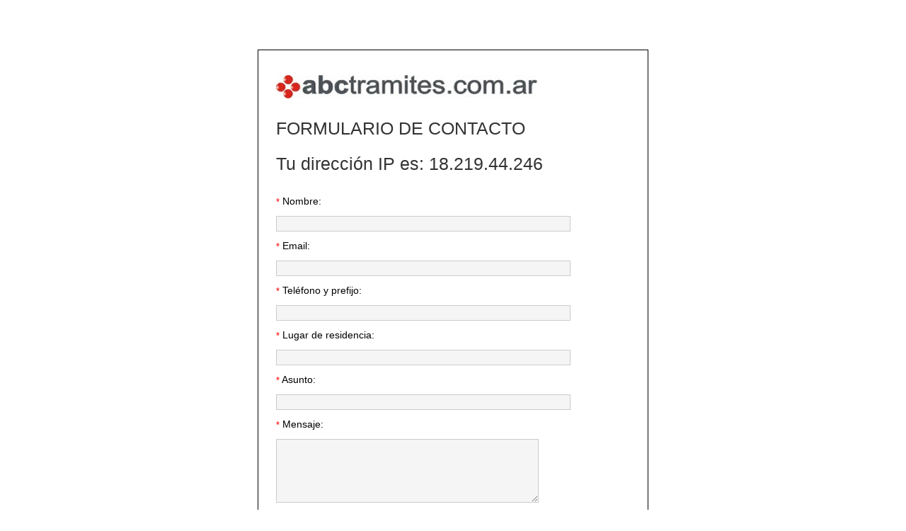

--- FILE ---
content_type: text/html; charset=UTF-8
request_url: https://www.abctramites.com/Contacto/index.php
body_size: 1397
content:
<!DOCTYPE html PUBLIC "-//W3C//DTD XHTML 1.0 Transitional//EN" "http://www.w3.org/TR/xhtml1/DTD/xhtml1-transitional.dtd">
<html xmlns="http://www.w3.org/1999/xhtml">
<head>

<meta http-equiv="Content-Type" content="text/html"; charset=iso-8859-1/>
<link rel="shortcut icon" href="https://www.abctramites.com/abctexto.ico" />
<script src='https://www.google.com/recaptcha/api.js?hl=es'></script>
<script type="text/javascript">

  var _gaq = _gaq || [];


  _gaq.push(['_setAccount', 'UA-15553699-1']);


  _gaq.push(['_trackPageview']);


(function() {


    var ga = document.createElement('script'); ga.type = 'text/javascript'; ga.async = true;


    ga.src = ('https:' == document.location.protocol ? 'https://ssl' : 'http://www') + '.google-analytics.com/ga.js';


    var s = document.getElementsByTagName('script')[0]; s.parentNode.insertBefore(ga, s);


  })();

</script>





       <meta http-equiv="Content-Type" content="text/html; charset=iso-8859-1" />


       <title>Untitled Document</title>


       


       <!-- the cascading style sheet-->


       <link href="style.css" rel="stylesheet" type="text/css" />


       


       <style type="text/css">


<!--


.Estilo1 {color: #333333}


.Estilo5 {color: #333333; font-size: 25px; }


.Estilo6 {color: #FF0000}


-->


       </style>


</head>
<link rel="shortcut icon" href="https://www.abctramites.com/abctexto.ico" />

<meta charset="UTF-8" />  





<body>


     <div id="contentForm">





            <!-- The contact form starts from here-->


            




            <h1 class="Estilo1"><a href="http://www.abctramites.com.ar"><img src="../isologo_apaisado.jpg" alt="Consulta por tr?mites en Argentina" width="369" height="33" border="0" /></a></h1>


       <p class="Estilo5"><span class="button ">FORMULARIO DE CONTACTO</span></p>
       <p class="Estilo5">
         Tu direcci&oacute;n IP es: 18.219.44.246       </p>


<!--Error Message-->


            




            <form  method="post" name="contFrm" id="contFrm" action="">








                      <label><span class="required">*</span> Nombre:</label>


            			<input name="name" type="text" class="box" id="name" size="50" value="" />





            			<label><span class="required">*</span> Email: </label>


            			<input name="email" type="text" class="box" id="email" size="50" value="" />


                        


                        <label><span class="required">*</span> Tel&eacute;fono y prefijo: </label>


   			 <input name="telefono" type="text" class="box" id="telefono" size="50" value="" />


                        


                         <label><span class="required">*</span> Lugar de residencia:</label>


            			<input name="localidad" type="text" class="box" id="localidad" size="50" value="" />





   			  <label><span class="required">*</span> Asunto: </label>


   			  <input name="subject" type="text" class="box" id="subject" size="50" value="" />





                 		<label><span class="required">*</span> Mensaje: </label>


                 		<textarea name="message" cols="50" rows="6"  id="message"></textarea>





                        <br />
                        <br />
                         <div class="g-recaptcha" data-sitekey="6Ld3x-EZAAAAAAQxXCYWXWsZnkuESOgaQFXouLsQ"></div>





            			<!-- Submit Button-->


                 		<input name="send" type="submit" class="button" id="send" value="" />





            </form>





            <!-- E-mail verification. Do not edit -->


            

            <!-- END CONTACT FORM -->





            <p align="center">&nbsp;</p>


</div> 


     <!-- /contentForm -->


     


</body>


</html>




--- FILE ---
content_type: text/html; charset=utf-8
request_url: https://www.google.com/recaptcha/api2/anchor?ar=1&k=6Ld3x-EZAAAAAAQxXCYWXWsZnkuESOgaQFXouLsQ&co=aHR0cHM6Ly93d3cuYWJjdHJhbWl0ZXMuY29tOjQ0Mw..&hl=es&v=7gg7H51Q-naNfhmCP3_R47ho&size=normal&anchor-ms=20000&execute-ms=30000&cb=8akkrqvj72hz
body_size: 49107
content:
<!DOCTYPE HTML><html dir="ltr" lang="es"><head><meta http-equiv="Content-Type" content="text/html; charset=UTF-8">
<meta http-equiv="X-UA-Compatible" content="IE=edge">
<title>reCAPTCHA</title>
<style type="text/css">
/* cyrillic-ext */
@font-face {
  font-family: 'Roboto';
  font-style: normal;
  font-weight: 400;
  font-stretch: 100%;
  src: url(//fonts.gstatic.com/s/roboto/v48/KFO7CnqEu92Fr1ME7kSn66aGLdTylUAMa3GUBHMdazTgWw.woff2) format('woff2');
  unicode-range: U+0460-052F, U+1C80-1C8A, U+20B4, U+2DE0-2DFF, U+A640-A69F, U+FE2E-FE2F;
}
/* cyrillic */
@font-face {
  font-family: 'Roboto';
  font-style: normal;
  font-weight: 400;
  font-stretch: 100%;
  src: url(//fonts.gstatic.com/s/roboto/v48/KFO7CnqEu92Fr1ME7kSn66aGLdTylUAMa3iUBHMdazTgWw.woff2) format('woff2');
  unicode-range: U+0301, U+0400-045F, U+0490-0491, U+04B0-04B1, U+2116;
}
/* greek-ext */
@font-face {
  font-family: 'Roboto';
  font-style: normal;
  font-weight: 400;
  font-stretch: 100%;
  src: url(//fonts.gstatic.com/s/roboto/v48/KFO7CnqEu92Fr1ME7kSn66aGLdTylUAMa3CUBHMdazTgWw.woff2) format('woff2');
  unicode-range: U+1F00-1FFF;
}
/* greek */
@font-face {
  font-family: 'Roboto';
  font-style: normal;
  font-weight: 400;
  font-stretch: 100%;
  src: url(//fonts.gstatic.com/s/roboto/v48/KFO7CnqEu92Fr1ME7kSn66aGLdTylUAMa3-UBHMdazTgWw.woff2) format('woff2');
  unicode-range: U+0370-0377, U+037A-037F, U+0384-038A, U+038C, U+038E-03A1, U+03A3-03FF;
}
/* math */
@font-face {
  font-family: 'Roboto';
  font-style: normal;
  font-weight: 400;
  font-stretch: 100%;
  src: url(//fonts.gstatic.com/s/roboto/v48/KFO7CnqEu92Fr1ME7kSn66aGLdTylUAMawCUBHMdazTgWw.woff2) format('woff2');
  unicode-range: U+0302-0303, U+0305, U+0307-0308, U+0310, U+0312, U+0315, U+031A, U+0326-0327, U+032C, U+032F-0330, U+0332-0333, U+0338, U+033A, U+0346, U+034D, U+0391-03A1, U+03A3-03A9, U+03B1-03C9, U+03D1, U+03D5-03D6, U+03F0-03F1, U+03F4-03F5, U+2016-2017, U+2034-2038, U+203C, U+2040, U+2043, U+2047, U+2050, U+2057, U+205F, U+2070-2071, U+2074-208E, U+2090-209C, U+20D0-20DC, U+20E1, U+20E5-20EF, U+2100-2112, U+2114-2115, U+2117-2121, U+2123-214F, U+2190, U+2192, U+2194-21AE, U+21B0-21E5, U+21F1-21F2, U+21F4-2211, U+2213-2214, U+2216-22FF, U+2308-230B, U+2310, U+2319, U+231C-2321, U+2336-237A, U+237C, U+2395, U+239B-23B7, U+23D0, U+23DC-23E1, U+2474-2475, U+25AF, U+25B3, U+25B7, U+25BD, U+25C1, U+25CA, U+25CC, U+25FB, U+266D-266F, U+27C0-27FF, U+2900-2AFF, U+2B0E-2B11, U+2B30-2B4C, U+2BFE, U+3030, U+FF5B, U+FF5D, U+1D400-1D7FF, U+1EE00-1EEFF;
}
/* symbols */
@font-face {
  font-family: 'Roboto';
  font-style: normal;
  font-weight: 400;
  font-stretch: 100%;
  src: url(//fonts.gstatic.com/s/roboto/v48/KFO7CnqEu92Fr1ME7kSn66aGLdTylUAMaxKUBHMdazTgWw.woff2) format('woff2');
  unicode-range: U+0001-000C, U+000E-001F, U+007F-009F, U+20DD-20E0, U+20E2-20E4, U+2150-218F, U+2190, U+2192, U+2194-2199, U+21AF, U+21E6-21F0, U+21F3, U+2218-2219, U+2299, U+22C4-22C6, U+2300-243F, U+2440-244A, U+2460-24FF, U+25A0-27BF, U+2800-28FF, U+2921-2922, U+2981, U+29BF, U+29EB, U+2B00-2BFF, U+4DC0-4DFF, U+FFF9-FFFB, U+10140-1018E, U+10190-1019C, U+101A0, U+101D0-101FD, U+102E0-102FB, U+10E60-10E7E, U+1D2C0-1D2D3, U+1D2E0-1D37F, U+1F000-1F0FF, U+1F100-1F1AD, U+1F1E6-1F1FF, U+1F30D-1F30F, U+1F315, U+1F31C, U+1F31E, U+1F320-1F32C, U+1F336, U+1F378, U+1F37D, U+1F382, U+1F393-1F39F, U+1F3A7-1F3A8, U+1F3AC-1F3AF, U+1F3C2, U+1F3C4-1F3C6, U+1F3CA-1F3CE, U+1F3D4-1F3E0, U+1F3ED, U+1F3F1-1F3F3, U+1F3F5-1F3F7, U+1F408, U+1F415, U+1F41F, U+1F426, U+1F43F, U+1F441-1F442, U+1F444, U+1F446-1F449, U+1F44C-1F44E, U+1F453, U+1F46A, U+1F47D, U+1F4A3, U+1F4B0, U+1F4B3, U+1F4B9, U+1F4BB, U+1F4BF, U+1F4C8-1F4CB, U+1F4D6, U+1F4DA, U+1F4DF, U+1F4E3-1F4E6, U+1F4EA-1F4ED, U+1F4F7, U+1F4F9-1F4FB, U+1F4FD-1F4FE, U+1F503, U+1F507-1F50B, U+1F50D, U+1F512-1F513, U+1F53E-1F54A, U+1F54F-1F5FA, U+1F610, U+1F650-1F67F, U+1F687, U+1F68D, U+1F691, U+1F694, U+1F698, U+1F6AD, U+1F6B2, U+1F6B9-1F6BA, U+1F6BC, U+1F6C6-1F6CF, U+1F6D3-1F6D7, U+1F6E0-1F6EA, U+1F6F0-1F6F3, U+1F6F7-1F6FC, U+1F700-1F7FF, U+1F800-1F80B, U+1F810-1F847, U+1F850-1F859, U+1F860-1F887, U+1F890-1F8AD, U+1F8B0-1F8BB, U+1F8C0-1F8C1, U+1F900-1F90B, U+1F93B, U+1F946, U+1F984, U+1F996, U+1F9E9, U+1FA00-1FA6F, U+1FA70-1FA7C, U+1FA80-1FA89, U+1FA8F-1FAC6, U+1FACE-1FADC, U+1FADF-1FAE9, U+1FAF0-1FAF8, U+1FB00-1FBFF;
}
/* vietnamese */
@font-face {
  font-family: 'Roboto';
  font-style: normal;
  font-weight: 400;
  font-stretch: 100%;
  src: url(//fonts.gstatic.com/s/roboto/v48/KFO7CnqEu92Fr1ME7kSn66aGLdTylUAMa3OUBHMdazTgWw.woff2) format('woff2');
  unicode-range: U+0102-0103, U+0110-0111, U+0128-0129, U+0168-0169, U+01A0-01A1, U+01AF-01B0, U+0300-0301, U+0303-0304, U+0308-0309, U+0323, U+0329, U+1EA0-1EF9, U+20AB;
}
/* latin-ext */
@font-face {
  font-family: 'Roboto';
  font-style: normal;
  font-weight: 400;
  font-stretch: 100%;
  src: url(//fonts.gstatic.com/s/roboto/v48/KFO7CnqEu92Fr1ME7kSn66aGLdTylUAMa3KUBHMdazTgWw.woff2) format('woff2');
  unicode-range: U+0100-02BA, U+02BD-02C5, U+02C7-02CC, U+02CE-02D7, U+02DD-02FF, U+0304, U+0308, U+0329, U+1D00-1DBF, U+1E00-1E9F, U+1EF2-1EFF, U+2020, U+20A0-20AB, U+20AD-20C0, U+2113, U+2C60-2C7F, U+A720-A7FF;
}
/* latin */
@font-face {
  font-family: 'Roboto';
  font-style: normal;
  font-weight: 400;
  font-stretch: 100%;
  src: url(//fonts.gstatic.com/s/roboto/v48/KFO7CnqEu92Fr1ME7kSn66aGLdTylUAMa3yUBHMdazQ.woff2) format('woff2');
  unicode-range: U+0000-00FF, U+0131, U+0152-0153, U+02BB-02BC, U+02C6, U+02DA, U+02DC, U+0304, U+0308, U+0329, U+2000-206F, U+20AC, U+2122, U+2191, U+2193, U+2212, U+2215, U+FEFF, U+FFFD;
}
/* cyrillic-ext */
@font-face {
  font-family: 'Roboto';
  font-style: normal;
  font-weight: 500;
  font-stretch: 100%;
  src: url(//fonts.gstatic.com/s/roboto/v48/KFO7CnqEu92Fr1ME7kSn66aGLdTylUAMa3GUBHMdazTgWw.woff2) format('woff2');
  unicode-range: U+0460-052F, U+1C80-1C8A, U+20B4, U+2DE0-2DFF, U+A640-A69F, U+FE2E-FE2F;
}
/* cyrillic */
@font-face {
  font-family: 'Roboto';
  font-style: normal;
  font-weight: 500;
  font-stretch: 100%;
  src: url(//fonts.gstatic.com/s/roboto/v48/KFO7CnqEu92Fr1ME7kSn66aGLdTylUAMa3iUBHMdazTgWw.woff2) format('woff2');
  unicode-range: U+0301, U+0400-045F, U+0490-0491, U+04B0-04B1, U+2116;
}
/* greek-ext */
@font-face {
  font-family: 'Roboto';
  font-style: normal;
  font-weight: 500;
  font-stretch: 100%;
  src: url(//fonts.gstatic.com/s/roboto/v48/KFO7CnqEu92Fr1ME7kSn66aGLdTylUAMa3CUBHMdazTgWw.woff2) format('woff2');
  unicode-range: U+1F00-1FFF;
}
/* greek */
@font-face {
  font-family: 'Roboto';
  font-style: normal;
  font-weight: 500;
  font-stretch: 100%;
  src: url(//fonts.gstatic.com/s/roboto/v48/KFO7CnqEu92Fr1ME7kSn66aGLdTylUAMa3-UBHMdazTgWw.woff2) format('woff2');
  unicode-range: U+0370-0377, U+037A-037F, U+0384-038A, U+038C, U+038E-03A1, U+03A3-03FF;
}
/* math */
@font-face {
  font-family: 'Roboto';
  font-style: normal;
  font-weight: 500;
  font-stretch: 100%;
  src: url(//fonts.gstatic.com/s/roboto/v48/KFO7CnqEu92Fr1ME7kSn66aGLdTylUAMawCUBHMdazTgWw.woff2) format('woff2');
  unicode-range: U+0302-0303, U+0305, U+0307-0308, U+0310, U+0312, U+0315, U+031A, U+0326-0327, U+032C, U+032F-0330, U+0332-0333, U+0338, U+033A, U+0346, U+034D, U+0391-03A1, U+03A3-03A9, U+03B1-03C9, U+03D1, U+03D5-03D6, U+03F0-03F1, U+03F4-03F5, U+2016-2017, U+2034-2038, U+203C, U+2040, U+2043, U+2047, U+2050, U+2057, U+205F, U+2070-2071, U+2074-208E, U+2090-209C, U+20D0-20DC, U+20E1, U+20E5-20EF, U+2100-2112, U+2114-2115, U+2117-2121, U+2123-214F, U+2190, U+2192, U+2194-21AE, U+21B0-21E5, U+21F1-21F2, U+21F4-2211, U+2213-2214, U+2216-22FF, U+2308-230B, U+2310, U+2319, U+231C-2321, U+2336-237A, U+237C, U+2395, U+239B-23B7, U+23D0, U+23DC-23E1, U+2474-2475, U+25AF, U+25B3, U+25B7, U+25BD, U+25C1, U+25CA, U+25CC, U+25FB, U+266D-266F, U+27C0-27FF, U+2900-2AFF, U+2B0E-2B11, U+2B30-2B4C, U+2BFE, U+3030, U+FF5B, U+FF5D, U+1D400-1D7FF, U+1EE00-1EEFF;
}
/* symbols */
@font-face {
  font-family: 'Roboto';
  font-style: normal;
  font-weight: 500;
  font-stretch: 100%;
  src: url(//fonts.gstatic.com/s/roboto/v48/KFO7CnqEu92Fr1ME7kSn66aGLdTylUAMaxKUBHMdazTgWw.woff2) format('woff2');
  unicode-range: U+0001-000C, U+000E-001F, U+007F-009F, U+20DD-20E0, U+20E2-20E4, U+2150-218F, U+2190, U+2192, U+2194-2199, U+21AF, U+21E6-21F0, U+21F3, U+2218-2219, U+2299, U+22C4-22C6, U+2300-243F, U+2440-244A, U+2460-24FF, U+25A0-27BF, U+2800-28FF, U+2921-2922, U+2981, U+29BF, U+29EB, U+2B00-2BFF, U+4DC0-4DFF, U+FFF9-FFFB, U+10140-1018E, U+10190-1019C, U+101A0, U+101D0-101FD, U+102E0-102FB, U+10E60-10E7E, U+1D2C0-1D2D3, U+1D2E0-1D37F, U+1F000-1F0FF, U+1F100-1F1AD, U+1F1E6-1F1FF, U+1F30D-1F30F, U+1F315, U+1F31C, U+1F31E, U+1F320-1F32C, U+1F336, U+1F378, U+1F37D, U+1F382, U+1F393-1F39F, U+1F3A7-1F3A8, U+1F3AC-1F3AF, U+1F3C2, U+1F3C4-1F3C6, U+1F3CA-1F3CE, U+1F3D4-1F3E0, U+1F3ED, U+1F3F1-1F3F3, U+1F3F5-1F3F7, U+1F408, U+1F415, U+1F41F, U+1F426, U+1F43F, U+1F441-1F442, U+1F444, U+1F446-1F449, U+1F44C-1F44E, U+1F453, U+1F46A, U+1F47D, U+1F4A3, U+1F4B0, U+1F4B3, U+1F4B9, U+1F4BB, U+1F4BF, U+1F4C8-1F4CB, U+1F4D6, U+1F4DA, U+1F4DF, U+1F4E3-1F4E6, U+1F4EA-1F4ED, U+1F4F7, U+1F4F9-1F4FB, U+1F4FD-1F4FE, U+1F503, U+1F507-1F50B, U+1F50D, U+1F512-1F513, U+1F53E-1F54A, U+1F54F-1F5FA, U+1F610, U+1F650-1F67F, U+1F687, U+1F68D, U+1F691, U+1F694, U+1F698, U+1F6AD, U+1F6B2, U+1F6B9-1F6BA, U+1F6BC, U+1F6C6-1F6CF, U+1F6D3-1F6D7, U+1F6E0-1F6EA, U+1F6F0-1F6F3, U+1F6F7-1F6FC, U+1F700-1F7FF, U+1F800-1F80B, U+1F810-1F847, U+1F850-1F859, U+1F860-1F887, U+1F890-1F8AD, U+1F8B0-1F8BB, U+1F8C0-1F8C1, U+1F900-1F90B, U+1F93B, U+1F946, U+1F984, U+1F996, U+1F9E9, U+1FA00-1FA6F, U+1FA70-1FA7C, U+1FA80-1FA89, U+1FA8F-1FAC6, U+1FACE-1FADC, U+1FADF-1FAE9, U+1FAF0-1FAF8, U+1FB00-1FBFF;
}
/* vietnamese */
@font-face {
  font-family: 'Roboto';
  font-style: normal;
  font-weight: 500;
  font-stretch: 100%;
  src: url(//fonts.gstatic.com/s/roboto/v48/KFO7CnqEu92Fr1ME7kSn66aGLdTylUAMa3OUBHMdazTgWw.woff2) format('woff2');
  unicode-range: U+0102-0103, U+0110-0111, U+0128-0129, U+0168-0169, U+01A0-01A1, U+01AF-01B0, U+0300-0301, U+0303-0304, U+0308-0309, U+0323, U+0329, U+1EA0-1EF9, U+20AB;
}
/* latin-ext */
@font-face {
  font-family: 'Roboto';
  font-style: normal;
  font-weight: 500;
  font-stretch: 100%;
  src: url(//fonts.gstatic.com/s/roboto/v48/KFO7CnqEu92Fr1ME7kSn66aGLdTylUAMa3KUBHMdazTgWw.woff2) format('woff2');
  unicode-range: U+0100-02BA, U+02BD-02C5, U+02C7-02CC, U+02CE-02D7, U+02DD-02FF, U+0304, U+0308, U+0329, U+1D00-1DBF, U+1E00-1E9F, U+1EF2-1EFF, U+2020, U+20A0-20AB, U+20AD-20C0, U+2113, U+2C60-2C7F, U+A720-A7FF;
}
/* latin */
@font-face {
  font-family: 'Roboto';
  font-style: normal;
  font-weight: 500;
  font-stretch: 100%;
  src: url(//fonts.gstatic.com/s/roboto/v48/KFO7CnqEu92Fr1ME7kSn66aGLdTylUAMa3yUBHMdazQ.woff2) format('woff2');
  unicode-range: U+0000-00FF, U+0131, U+0152-0153, U+02BB-02BC, U+02C6, U+02DA, U+02DC, U+0304, U+0308, U+0329, U+2000-206F, U+20AC, U+2122, U+2191, U+2193, U+2212, U+2215, U+FEFF, U+FFFD;
}
/* cyrillic-ext */
@font-face {
  font-family: 'Roboto';
  font-style: normal;
  font-weight: 900;
  font-stretch: 100%;
  src: url(//fonts.gstatic.com/s/roboto/v48/KFO7CnqEu92Fr1ME7kSn66aGLdTylUAMa3GUBHMdazTgWw.woff2) format('woff2');
  unicode-range: U+0460-052F, U+1C80-1C8A, U+20B4, U+2DE0-2DFF, U+A640-A69F, U+FE2E-FE2F;
}
/* cyrillic */
@font-face {
  font-family: 'Roboto';
  font-style: normal;
  font-weight: 900;
  font-stretch: 100%;
  src: url(//fonts.gstatic.com/s/roboto/v48/KFO7CnqEu92Fr1ME7kSn66aGLdTylUAMa3iUBHMdazTgWw.woff2) format('woff2');
  unicode-range: U+0301, U+0400-045F, U+0490-0491, U+04B0-04B1, U+2116;
}
/* greek-ext */
@font-face {
  font-family: 'Roboto';
  font-style: normal;
  font-weight: 900;
  font-stretch: 100%;
  src: url(//fonts.gstatic.com/s/roboto/v48/KFO7CnqEu92Fr1ME7kSn66aGLdTylUAMa3CUBHMdazTgWw.woff2) format('woff2');
  unicode-range: U+1F00-1FFF;
}
/* greek */
@font-face {
  font-family: 'Roboto';
  font-style: normal;
  font-weight: 900;
  font-stretch: 100%;
  src: url(//fonts.gstatic.com/s/roboto/v48/KFO7CnqEu92Fr1ME7kSn66aGLdTylUAMa3-UBHMdazTgWw.woff2) format('woff2');
  unicode-range: U+0370-0377, U+037A-037F, U+0384-038A, U+038C, U+038E-03A1, U+03A3-03FF;
}
/* math */
@font-face {
  font-family: 'Roboto';
  font-style: normal;
  font-weight: 900;
  font-stretch: 100%;
  src: url(//fonts.gstatic.com/s/roboto/v48/KFO7CnqEu92Fr1ME7kSn66aGLdTylUAMawCUBHMdazTgWw.woff2) format('woff2');
  unicode-range: U+0302-0303, U+0305, U+0307-0308, U+0310, U+0312, U+0315, U+031A, U+0326-0327, U+032C, U+032F-0330, U+0332-0333, U+0338, U+033A, U+0346, U+034D, U+0391-03A1, U+03A3-03A9, U+03B1-03C9, U+03D1, U+03D5-03D6, U+03F0-03F1, U+03F4-03F5, U+2016-2017, U+2034-2038, U+203C, U+2040, U+2043, U+2047, U+2050, U+2057, U+205F, U+2070-2071, U+2074-208E, U+2090-209C, U+20D0-20DC, U+20E1, U+20E5-20EF, U+2100-2112, U+2114-2115, U+2117-2121, U+2123-214F, U+2190, U+2192, U+2194-21AE, U+21B0-21E5, U+21F1-21F2, U+21F4-2211, U+2213-2214, U+2216-22FF, U+2308-230B, U+2310, U+2319, U+231C-2321, U+2336-237A, U+237C, U+2395, U+239B-23B7, U+23D0, U+23DC-23E1, U+2474-2475, U+25AF, U+25B3, U+25B7, U+25BD, U+25C1, U+25CA, U+25CC, U+25FB, U+266D-266F, U+27C0-27FF, U+2900-2AFF, U+2B0E-2B11, U+2B30-2B4C, U+2BFE, U+3030, U+FF5B, U+FF5D, U+1D400-1D7FF, U+1EE00-1EEFF;
}
/* symbols */
@font-face {
  font-family: 'Roboto';
  font-style: normal;
  font-weight: 900;
  font-stretch: 100%;
  src: url(//fonts.gstatic.com/s/roboto/v48/KFO7CnqEu92Fr1ME7kSn66aGLdTylUAMaxKUBHMdazTgWw.woff2) format('woff2');
  unicode-range: U+0001-000C, U+000E-001F, U+007F-009F, U+20DD-20E0, U+20E2-20E4, U+2150-218F, U+2190, U+2192, U+2194-2199, U+21AF, U+21E6-21F0, U+21F3, U+2218-2219, U+2299, U+22C4-22C6, U+2300-243F, U+2440-244A, U+2460-24FF, U+25A0-27BF, U+2800-28FF, U+2921-2922, U+2981, U+29BF, U+29EB, U+2B00-2BFF, U+4DC0-4DFF, U+FFF9-FFFB, U+10140-1018E, U+10190-1019C, U+101A0, U+101D0-101FD, U+102E0-102FB, U+10E60-10E7E, U+1D2C0-1D2D3, U+1D2E0-1D37F, U+1F000-1F0FF, U+1F100-1F1AD, U+1F1E6-1F1FF, U+1F30D-1F30F, U+1F315, U+1F31C, U+1F31E, U+1F320-1F32C, U+1F336, U+1F378, U+1F37D, U+1F382, U+1F393-1F39F, U+1F3A7-1F3A8, U+1F3AC-1F3AF, U+1F3C2, U+1F3C4-1F3C6, U+1F3CA-1F3CE, U+1F3D4-1F3E0, U+1F3ED, U+1F3F1-1F3F3, U+1F3F5-1F3F7, U+1F408, U+1F415, U+1F41F, U+1F426, U+1F43F, U+1F441-1F442, U+1F444, U+1F446-1F449, U+1F44C-1F44E, U+1F453, U+1F46A, U+1F47D, U+1F4A3, U+1F4B0, U+1F4B3, U+1F4B9, U+1F4BB, U+1F4BF, U+1F4C8-1F4CB, U+1F4D6, U+1F4DA, U+1F4DF, U+1F4E3-1F4E6, U+1F4EA-1F4ED, U+1F4F7, U+1F4F9-1F4FB, U+1F4FD-1F4FE, U+1F503, U+1F507-1F50B, U+1F50D, U+1F512-1F513, U+1F53E-1F54A, U+1F54F-1F5FA, U+1F610, U+1F650-1F67F, U+1F687, U+1F68D, U+1F691, U+1F694, U+1F698, U+1F6AD, U+1F6B2, U+1F6B9-1F6BA, U+1F6BC, U+1F6C6-1F6CF, U+1F6D3-1F6D7, U+1F6E0-1F6EA, U+1F6F0-1F6F3, U+1F6F7-1F6FC, U+1F700-1F7FF, U+1F800-1F80B, U+1F810-1F847, U+1F850-1F859, U+1F860-1F887, U+1F890-1F8AD, U+1F8B0-1F8BB, U+1F8C0-1F8C1, U+1F900-1F90B, U+1F93B, U+1F946, U+1F984, U+1F996, U+1F9E9, U+1FA00-1FA6F, U+1FA70-1FA7C, U+1FA80-1FA89, U+1FA8F-1FAC6, U+1FACE-1FADC, U+1FADF-1FAE9, U+1FAF0-1FAF8, U+1FB00-1FBFF;
}
/* vietnamese */
@font-face {
  font-family: 'Roboto';
  font-style: normal;
  font-weight: 900;
  font-stretch: 100%;
  src: url(//fonts.gstatic.com/s/roboto/v48/KFO7CnqEu92Fr1ME7kSn66aGLdTylUAMa3OUBHMdazTgWw.woff2) format('woff2');
  unicode-range: U+0102-0103, U+0110-0111, U+0128-0129, U+0168-0169, U+01A0-01A1, U+01AF-01B0, U+0300-0301, U+0303-0304, U+0308-0309, U+0323, U+0329, U+1EA0-1EF9, U+20AB;
}
/* latin-ext */
@font-face {
  font-family: 'Roboto';
  font-style: normal;
  font-weight: 900;
  font-stretch: 100%;
  src: url(//fonts.gstatic.com/s/roboto/v48/KFO7CnqEu92Fr1ME7kSn66aGLdTylUAMa3KUBHMdazTgWw.woff2) format('woff2');
  unicode-range: U+0100-02BA, U+02BD-02C5, U+02C7-02CC, U+02CE-02D7, U+02DD-02FF, U+0304, U+0308, U+0329, U+1D00-1DBF, U+1E00-1E9F, U+1EF2-1EFF, U+2020, U+20A0-20AB, U+20AD-20C0, U+2113, U+2C60-2C7F, U+A720-A7FF;
}
/* latin */
@font-face {
  font-family: 'Roboto';
  font-style: normal;
  font-weight: 900;
  font-stretch: 100%;
  src: url(//fonts.gstatic.com/s/roboto/v48/KFO7CnqEu92Fr1ME7kSn66aGLdTylUAMa3yUBHMdazQ.woff2) format('woff2');
  unicode-range: U+0000-00FF, U+0131, U+0152-0153, U+02BB-02BC, U+02C6, U+02DA, U+02DC, U+0304, U+0308, U+0329, U+2000-206F, U+20AC, U+2122, U+2191, U+2193, U+2212, U+2215, U+FEFF, U+FFFD;
}

</style>
<link rel="stylesheet" type="text/css" href="https://www.gstatic.com/recaptcha/releases/7gg7H51Q-naNfhmCP3_R47ho/styles__ltr.css">
<script nonce="Ym70Y1izLDY19RgCCdRjEg" type="text/javascript">window['__recaptcha_api'] = 'https://www.google.com/recaptcha/api2/';</script>
<script type="text/javascript" src="https://www.gstatic.com/recaptcha/releases/7gg7H51Q-naNfhmCP3_R47ho/recaptcha__es.js" nonce="Ym70Y1izLDY19RgCCdRjEg">
      
    </script></head>
<body><div id="rc-anchor-alert" class="rc-anchor-alert"></div>
<input type="hidden" id="recaptcha-token" value="[base64]">
<script type="text/javascript" nonce="Ym70Y1izLDY19RgCCdRjEg">
      recaptcha.anchor.Main.init("[\x22ainput\x22,[\x22bgdata\x22,\x22\x22,\[base64]/[base64]/[base64]/KE4oMTI0LHYsdi5HKSxMWihsLHYpKTpOKDEyNCx2LGwpLFYpLHYpLFQpKSxGKDE3MSx2KX0scjc9ZnVuY3Rpb24obCl7cmV0dXJuIGx9LEM9ZnVuY3Rpb24obCxWLHYpe04odixsLFYpLFZbYWtdPTI3OTZ9LG49ZnVuY3Rpb24obCxWKXtWLlg9KChWLlg/[base64]/[base64]/[base64]/[base64]/[base64]/[base64]/[base64]/[base64]/[base64]/[base64]/[base64]\\u003d\x22,\[base64]\x22,\[base64]/dGzDssKOwppMQUhfwrFAScOfwpZMQ8O0wrnDvFkGeVccw7Yjwp0fPXc/f8O0YMKSHyrDm8OAwqrCh1hbJcKVSFIlwq3DmsK/[base64]/[base64]/CpMKTwp5Nw5rCoMOJYcOZS8KQw5TCgiJtK1fDlDYKwq48w4zDjsOmeiRhwrzClWNxw6jDssOmM8OxVsKvcQFWw5rDpS7CtnPCl3tVc8Kfw5NzUwQ0wrp4SzTChSc/c8KqwobCmjVMw6fCtWHCoMOtwp7ClxLDl8KCMcKuw5/Cli3DqcO+wrnDjmfClQoDwrUVwrFEG3/ClcKkw4bDkMOGT8O5NAfCkcOzTREaw78qax3DtCvCtH82OMOMNX/DhnfCsMKvwrnCs8K1UkIWwo3DlMKIwqlKw4UZw5zDuzPCksKJw4JCw6FIw7JPwrJYO8KQPWHDu8OZwobDk8OmH8Kpw5XDv0omWcOCQknDjVRKfsK7DMOJw7Z+bi5twqUcwqzCqsOOG1fDo8KaG8OSJ8OAw7bCqxZ/YcKlwrpUGFjCqznCnyvDqcKYwp98PEzCk8KMwpDCrTlhcsOgw4fDpsKBGWPDrsO3wpwQNkpLw4M4w6HDu8OgMcKZw7DDgcKCw5M0w5lpwp5Xw6nDqcKnb8OUMmTCqcKHbHEJD13ChSBMQx7Ci8OXEcO4wr1Qw6dDw6RFw7vCtcK/wotMw4rCjMK6w7l3w6nDlcOwwqE/asKSb8OaKMO/Ik5APQTCpMOGBcKBw6TDo8Kcw4DCqE4awqrCrVBNJ0HCnF/DoX3CqcOySxbCrcK7MgAhw6rDjsK3w4VZZMK8w4oYw5ouwogeLAwzQMKtwrB5wqzCoU3DhsKWDjLCihvDq8KxwqZAWE5EHybCkMKoHMKlR8KcfcO6w7YlwqXDssOsJMO6wo9GOMKMFXTCkX1YwpTChcOpw7Fcw7PCicKewpU5Y8KOS8KYOMK7dcOdBiTDu1psw4Zqwo/[base64]/[base64]/wpckQ8Oxw7MFw4FjGcKkwoHDgMO6w5ovw7zDhQRQVxrCqsOlw5oFUMKkwqTDp8KOw7LCqyQawqRdaSUNQ3Ihw6B6wrt4w7xgFMKTF8Oew4bDq25XB8Oiw6HDrcOVE3N1w6/ClX7Dom/DszfChMK9UCB4FsO8YMOGw4Bsw5zCiVrCm8OOw4zCvsOpw4o2RWJsYcOpcwfCq8OJBAoBw4s3woHDpcO9w7/CkcOkwrPCkh9Aw4fCpcKTwpx4wr/[base64]/DiW/DsMKZw6tNW8K7CmvCpsO1GTAPExgSwo0nwoBtdx/DhsOgQmXDjMKsFl0Owp1lJ8Okw4TCrnvCom/CvHbDtsKAwqTDvsO+EcKfE0HDn3Jfw40UQcOVw5gbw5AgI8OEWjzDsMKaYsKaw53CvsKOWk0+KcK9w67DrnZowoXCo0/ChMOUFsONC0nDrgvDvi/CiMO6dWXDoDhowqwmGRlnYcOswrg4H8O1wqLDomHCpS7DuMKzw7vCpS57w7nCvBt1PcKCwpDDljjDmiViw4/[base64]/w70/w4wVw6Buwr8Rw652Q8K4TMOSwr/CucK6E8KFIGLDowklAcO1wqvDksKiw7Z8RMKdPcKZwoPCu8OLVzgGwoLDiGzCg8OGAMOXw5bCvz7CkRlNS8ObMhlXM8Okw74Xw7oGwr/ChcOpNiNEw6bCmy/DrcK8bD99w6bDrWHChcOGw6HDvnLCgUUYBFPCmSEiP8OowqnCjhPDscOBIg3CnCZnKWB1T8KAYGHCscO4wp5zw5wnw6gND8KnwrnCtcOfwqTDs1vCv0U5AcKLNMOVMXjCi8ONQBchccOVd2VJERrCkcOPw7XDgX/DicOPw44mw4MEwpgYwoY3ZFbCgsOTFcKwH8K+KsOyW8KrwpsHw4gYUxYbU2Ysw5/CiW/Dr2oZwoXCq8OrYA0APVjDpcOFQDxEHsKVFhfCkcKEBzwFwoFpwpPDjsKZbnXCmSPDhMKPwqvCgsK4NhbCm2XDoG/CgMOZGVzDl0Y+IQ7CsD0Sw5LDhsOKZQnDgx43w5zCqcKsw6vClcKnTG1KPCsLA8KnwptaI8OoOURiw5oPw4LCkz/CmsOrwqpZf3gawoZ9w4IYw7TDhSrDrMOJw4gnwp8Xw5LDr2pQAmLDtTbCmVkmIQ86DMO0wrw4FMO3wr/[base64]/Csngrw4UiWcO1W8OkUk/ConZcw5RyM2zDuCrCtsOYw57CnHhZSybDnT5PXMOuwrEdH31oE0kXV39nA2vDu1rCt8K1TB3DsgnDpzTCiwTCvD/DuTnCvRbDk8OtTsK9J0/CsMOmWksRNERZPhPCuWQXZzVbLcKsw67DvcKLSMO3fsKeKMKTIy0sfn8lwpDCpsOgImRYw4/[base64]/[base64]/Ci8O5TiEEw7fDpcOGwqQTcRYPEcKPwp1jIcKlw7tqw7vCgcKpB3A9wpDCkBwowrrDt15/wo0mwr1/Y33CocOXwqPDtsKDXyrDuXnCr8KfZsO6wqo6BjPDpUnCvhURDcOTw5FYcsKyJA7Cm3zDsCBPw7VXcRLDj8KKwqE1wqDDg0zDmn4sOD59EsOPRSkiw45DLcOEw6d6wpNxeBQww6Qow6rDm8OgHcO/w63Cng3Do18saHTDgcKKChlpw5vDrjnCocKpwrgpVz3DpMOrMn/Cn8ODGXgPY8Kvb8OQw4VkYVjDhsOSw77DtSjChcOpQsKpbcKcecOScicPI8KlwobDs10JwpM2BQvCrwjDl2vCvsO/ARcvw4DDi8ODwpLCo8OnwqILwo82w4kawqBuwqU9wpzDk8KLw4pJwqB7S03Ct8K0wqI+wrUawqZ8IcOGLcKTw57CrsOOw6sEDFbDicOxw5/[base64]/DqQrDvXgfHcONV8O6QQcwwpQ+RsObFMOBSlkoCF3CvibCl0DDhjPDgMOiccOdw43DpwkgwqwiXsKTVQjCucKQw5VfYlM1w70Zw50YbsO1wo03LGnDnD07wox2wq00UkJpw6nDk8OKfHLCsC/Cr8KNe8K0GsKLIy1UfsK4w4rCpMKpwpBwaMKew6pUITYGZBTDnsKUwo5LwpEtFcKSw6RGAksHeQzDmR8swpbChsKBwoDCtnsDwqZgTxfCkMOfe1lrwrPCo8KAUxZqPn/DlcOnw540wrbDt8K1Fz8xw4FAX8OpD8OnRgzDqnciw4hXwqvDhcKyYsKdTB0ZwqrCi2NTwqLDg8OmwpnDvXwJRFDChcO1w7M9PlxAYsKqFEUww7VbwqF6AVvDpsKgGsO9wowuw5hkwptmw4xKwoh0w7LCsQ/[base64]/Cv8Oywponw7rCqMK/[base64]/w7gIw7E1KADDrCTDonUfw7vCmmRyDcOFwqccwrZ7BMKrw5PClsOuAsOuwrHDnjXCtD/DmAbDq8KhNx0Hwr1tYVYZwrLDnioePi/CgcKaN8KvN0HCuMO4dcO9XsKaaUHDoBnCucOmNkkGPcOWYcOOw6rCrGXDhDY/[base64]/DrFdlTWV+w6xTOWAfYXDDvMK4wqQrTTZ0IFAlwonDj0bDtUzDhm/[base64]/Ch8Kew6PCon18w7F0wp/DkMKpwofDnWPCgMO+EsKJw7/CugZieFU8SFTCksK3wqs2w4YBwqVmbsKlIcO1wpPDpjjCvT4jw4oKC2/Dr8KnwqtiUhl8fMKAw4hKdcOFE0dNw6VBw553DgvCvMOjw7nCvcOPMQl6w7/DiMKBwonCvx/DnHfDuFzCvMOPwpFdw6E6w6TDkhbChhIAwrAtcwvDlcKwYkDDvsKwKzbCtsOiaMKybx/DscKowq7Co1QiEMOlw4TCjzwxw795wpXDjUsRw4Q0VAFwccO7wr1Fw4Ycw5UWFh1/[base64]/CtiwOwroKKMOMwpDCvMK9fcOhw6PCpsKQw61qDyXDl8Oiwp7CtcOQPX7DpVwtwqXDoCsAw6zChXfCu15XZ3onX8OVG0JlVErDuGHCrMOhwo/CqMOfLxTCuhfCnhQ9UQjCscOcw61owo9ewqkrwrBfRiPCoSfDvsOfR8OTCcKvQTg/wpXCikESwofCjETCvcOfbcOtZBvCoMOHwr7DtsKmw5cBwovCosOuwqLDslBrwqpscy/DpcKvw6bCicKoazEOBxs/woZ6aMKzwqxTA8OIwrTDtcOcwq/Dh8Kpw4Bow7DDusKjw6tuwrcAwq/CjRc/RMKiYEcwwqfDpMOqwolXw55Aw5fDoz1RTMKiDsOUOEIlLnp1OWoeXA/CtgbDvgvCp8KZwroswpfCjMOMWWA/[base64]/CoMKZwoHCh8Kaw5rDgyU/wrfCkGcJwqvDl8KFesKJw6jCkcKUXUzDjcKBE8KuDMKDw4FffcOsbx3CtcKHEiTDnsOwwqnDk8OXNMKlw6XCk1DCg8OcZ8KtwqcPXSPDncOuF8Otwq5ewqhaw7MrMMOuTT8ywqtcw5MqKMK5w6jDs2AofMOQfHUawr/[base64]/bcONw5fCisOPacKOwqXCsMKIwqvDiQUQKcOWw5PDpMOpw4Z/GhgcM8Ohw4fDu0csw7JZwqPDrmlBw77DlkTDnMO4w6HDgcOrw4XCp8KcQMOIPsKHeMKfw75fwrZGw5RYw4vCk8Olw6UmUcKCY0fDoAHCrCvCqcKEwpXCml/ChsKDTTF+Ri/CnyHDrMOrWMOlWSLCq8K1W3MrAcKOVkfCtsKZKMOZw6djXHs7w53DgcK3w7nDkjY+wqLDgsKIO8KzC8OqWh7DqDc0bALCkHjCjl/[base64]/DuCLDisOww6UDbsOpw4JxVMOIwpPCocKgw4/DlcKfwqFcw60GRMOxwrkvwqfDnxIbF8OXw6bDiDhWwqTDmsOoIlYZw7t+wpnDpcOwwqQSIsOwwqcdwqfDjcO3KMODEcO9w5VOJSLDu8Krw4hiHkjDsTDClHoYw7rCjhU0wp/CkcKwacKtM2AGwrrDssOwEWfDocO9BFvDvRbDpj7DrX4bZsO+C8OCX8Oaw4hjw5ofwqDDosK4wq/[base64]/DpwrDhMKbw65gwpzCuErCscOMw6QQJCUNwoJdwrvCnsK3W8KWwpHDpMKmw7oHw5nCmMOSwrQaM8O9wosKw4/CgQQnDiE2wojDk2QJw5fCkMK1DMOiwo9YKMOVaMKkwrAEwrvDpMOMwqLDhTjDqQ7DrSDCmBDDhsOcX3bCrMOcwp9FOGLDlgDDnmDDpzDCkBgvwoDDpcKdf0ZFwpcwwonCksOUwrMYUMK7e8KswpkQwpEnBcKiw6HDiMKpw7ttTsKoWBDChGzDlsKABg/CsBAZXMONwqMJw4XCocOXOivCvw4qI8KEDsK2CyMew7IqWsO8YsOIRcO9wqF1wrtLaMKKw7klKVVvwq9EXsKKwpVLw6F2w7vCq0NjOsOKwo0iw6ERw6XDtMOWwozCnMOHUMKXQDgzw4lgb8OSw7vCsU7CrMKhwpDCrcK9MhLDjkTCp8KpZsOCJlYSFEEQwo/DlcOWw78Pwohqw6oUw71tO0V6FG9cworCq3NgIcOrwqDDucKreCDCtsOxfGARwohbB8OswpjDjMOew6J2AWAJwo1yZ8K/UzTDmcODwrsnw5HDnsOFBsK0VsOLecOXCsKlw5vCoMOiwo7DtHDCu8KSFcKUwosOGSnDpSHCjsO+w7LCj8Ksw7TCsEzCiMOYwpovcsKdYMKoUHhNw6xcw4FHZXsxV8OOXyPDojjCrcOxbT3CjjPDjmM4DsOYwoPCrsO1w6thw40/w5RQX8OOdsK2RMKkwoMEWcKewr9VKVrCqMKDbcOIwo7CgcOJb8K/GAbDsVhkw5wzdTvCl3EYNMKlw7zDqjjDlGxMI8OUcF7CvhLCgsOkV8O2woTDonMSQ8OMY8KKw78swoHDqivDlz09wrDDoMKuaMK4BMK0wopMw7hmTMOFIQQow7wDLjvCm8K/w5FzRcKtw47DnENEFcOowrDDjcOtw5HDrGk2DMK8MsKAwpocPn8bw4UEwqXDicKrwrk9VTrCmD7DjcKdwpNuwrVAwqHCkSFKNcOCYwpmw7nDpHzDmMObwrBnwoPCoMOtAkBpRMODwp/[base64]/[base64]/DuTxXbMKkXUhow5/CrcKpwq/Dn8O3woLCv8KCw5sQPsKEwp59wpDCoMKmMmE1woPDjMKZwoXCtsOifMKCw6kfc1E7w7YNw74NAlZ8wr8/[base64]/DjX7DjsKZwrkbZljCucOSw5LDnsKfEsKAwoY4MnzDvFgQVUjDnMOoNUHDu2LDqFlqwqdPB2TDrVk1w5zDlQgwwrLClcO1w4DCjDXDn8KUwpVywpvDl8OjwpY8w5cQwqbDlA7CkcO/[base64]/[base64]/[base64]/wo1LKMKaw7/CqcK+KxgWw6vCgyjDlx1Qw5ULw5nCsCI+Rxc6wpLCm8K4DcKoMRHCtXjDqMKQwqTCr2h/c8KdSi/DhATCmMKuwoMkemzCu8OdYkdbGSLChMObwqxzwpHDkMOFw4rDrsOTwrPCtXDCkEsQXCRDw5TDuMO3T2zCnMOzwoNbw4TDpsO/wozDkcO0w7bDpcK0wrPCucKJS8KONsKqw4/[base64]/Cs07DkTkaw7x1wrTDisOkw43DosKpwpLDiFxrXsKSdkxuRBnDoHYEwqLDuXLChFLDmMObwoQ1wpxZY8KzUsO/b8KUw5xcWzvDsMKpw71VW8KjBxbCr8KQworDjsOuEzrCqDxETMKNw6fClX/[base64]/CuREjWsOXC8KFAgY+Tm3CjVYDw7jDmsOMwqHCmMKUw4vChsK/w6AQwrjDlDgUwqIsERBpbcKBw4fChznCiiHDsg19w5PDkcOJLV3DvT1HRgrCrXXCghMYwq1Cwp3Cn8KxwprCrlXDlsObwq/ChMOaw6QRPMKnJsOQKBFINlQkT8Kaw7FewpUhwp0cw6Nsw584w7l2w4DDusORXCREwoIxaF3DuMOEPMKUwqvDrMK3J8OcSDzDoA/DkcKYaQDCtsKCwpXCj8OtWcO/fMOZBsK4fkfCrcODRkxowq19bsORwrFSw5zCr8KINQ0HwpQ7QcK+Z8K+FGTCkW/[base64]/CosO6ccK9fFMRNHDCgMOlMH3Ds8K8w7DDk8OmGDc2wr3DrhXDrcK/w5NCw5o1VMKOOcK4aMKFPy7DlG7CvcO1IVthw7BXwrZ0wprCuVo5blEMHsOww4p+Zy7CmsKBW8KkAcKaw5NGwrPDrS7ChHTCjCTDmsKpGsKGCSs/GzdMYMKeC8OlFMOyIGYxw4LCrWzDjcO8AcK4wpPCk8Kwwq9qFMO/w57DuRrDt8OSwo3CtlYowp1VwqvCq8KZw7rDiWvDiQ57wrPCo8OewoExwpvDsm4IwoDCjC90MMKrb8Ohw6tQwqpbw7LCiMKJQz1hwq9XwrfDuj3DhknCuhfDhVQuw4dfd8KcRUHDmRsfYyYEXcKMwr3CpxIvw6PDscO+w7XDggMEI1MVwr/Dp2TDhAYEJjocW8K3w5ZHf8Kxw6LCh1hTK8KTwobCqcKxMMOzA8O5w5tPbcOxXjQeYsKxw4vCocKRw7JAw6UhHHbDoCzCvMK9w6TDssKiNjl3IlcBEBbDoVHCqGzDsChbw5fCkTjDonXCrsK+wo0NwoFaMWZLE8Oew6/DqhoPwpHCpBhBwqnCpU4Ew58tw65/w6ggw6bCmMOBLMOCwr9HI1Zpw5TDjl7CmMKsaFZ/wpPDvjYqBcOFDiM9Xj5DKsOxwpLDn8KXOcKkwoXDgDvDgRvDvXV2w4zDrBLDjzvCusObXEN4wo7Cul7CihHCusKLEgIRKMOow6tTE0jDsMKqw7HDmMKkLsOPw4MHPyJjfQrChn/CrMOCHsOMQkDClDFndsKqw49xw6Rsw7nCtcOHwr/[base64]/DjMK4aA3DqgvDmj/[base64]/DlHZyfcK5w4/DssO2cl4nUMKtw5Ykw4XCj39nwrLDkMO1w6XCgcK5wp/CjcKNOsKdwrttwp4rwoNew5PCrmsMw6bCg1nDqArCoEhRc8OMw45IwoVcUsOJwpTDpsOGdC/CgXwoNQXDqcODO8K3woPDnxfCiHkxSsKvw6lAw7p/[base64]/Cj8Oqw6rCoMKpFsKIcxBnJQnDmsKowrkuwqJXUn8ew77DjFjDrMKtw6nCgsOBworCosOswr0gWMKxWC7CkWTDlcObwqBORMKiZ2bCtyfDiMO/w73DkcKZBg/DlMKUMw3DvWhSAsOmwpXDj8K3w4kmP0FzQG3Ds8OfwroCBcOZSVvDk8O4d1LCr8Kqw6ZAacOaBMKgUcOdOMK/wrkcwqvCgAVYwoBnw5TCgh1UwpHCnkI/[base64]/[base64]/Cu3jDlcKvPsKFworDpk4RPsK2wr3Dj8K3D0QlwrXCiMOoVcOXwqbDtDnCinEWUMK6wpnDrMO3L8KAwp0Iw51WBSjCsMKqZ0FSLB/DkFHDssKSwonCjMOFw5vDrsO1NcKaw7bDoUHDnibDvUAkwrvDh8KTSsKVNcKwLHBSwp8bwrl4Vz/DgktPw4XCiDLCr0F2woPDjBLDvX1rw6DDuScbw7wOw7vDmjvCmgEcw7XCtWVrK1B9SVLDkTkTGsO8WWLCpsOiZcOZwpBjN8KNw5vDlMKCw5bCsT3Cu1sLFz0SNVchwrjDojsbVQ/Cvn5Rwq/Ck8OZw41rC8OSwq7DtFoNE8KxHxHClXrCmh00wpfCg8K4IBpBwprDsAvCusOfH8KRw5RTwpU8w5Yff8OUAMKuw7LDusKLGSZowovDscKnw6E6TcOIw53CgA3Dm8OQw4Q4w6zDqsONwp7CncKswpDDvMKbw7cKwo/CqsOxM0R4Q8Oiw6XDu8OVw4xbFh5uwpV4XR7CnT7Dr8KLworCrcO2CMKtRBbDsk0Bwqw0w7RYwo3CpwDDiMOeOhLDhkzDpsKmwpTDiB/DpGnCg8OawoVKFCDCtV0ywpliw5NGw4NeBMOpDR92wq/CncKCw4HDtyTCgCTCvn/Dj0rDogFYc8OLK2FgH8KSwojDryUWw63ChCzCtsK5BsK6cnnDucKIwr/[base64]/Cq8OAOcOGwrPDiMOwLcKaw6o8YcKDwpsTwqDCtsKXV21Kwpotw5l+wqQaw7rCpcKRX8KhwohBew/CsW4Lw5clQh0Cwqtzw7vDq8OEwpnDj8Kew4cGwpBbC3rDp8KNwqzDi2LCnMOlMsKhw73CvcKLWsKLM8OMfnfDncKLSinDqcK/DMKGW0vCicKnNcO4w5EIbMKTwqTDtC55wolnUxMMw4PDpjjDvsKawoDDpMK1TDFxw6XCi8Ocwr3DuSbCigVxw6gvU8OkMcOKwoXClsKXwonCh1bCusKkV8KQI8OZwrzDvDgZSWcoQsKEIMObX8KRwo3Dn8KPw4cwwr0zw5fDjVQywr/CuBjDkHfCgWPCnkYuw6DDpsKibsKUwotNWhw4w4TCg8KnNVPCpzNAwqsjwrR0acOEan8pdMK3OEPDoB1nwpoVwozDqsOVasKdHsOUw710wrHCgMKVfsKOcMK0S8OjGk8gwoDCg8KcKCPCkU3DoMKdY0BefWsUXhrDncO8ZcKZwp1OTcKKwpscRCHDp37DsEPCo3/DrsOJbCfCocO3F8KYwrwGe8KjfU7CpsKwa30HcMO7MxNvw4hzacKQYAjDrMOfwoLCozBRcMKQWzMdwq4Gw7LCj8O7BcKmQsOOw6Vawo3Dl8KYw6XDo1onKsOewp9pwoLDgF4sw4LDtT3CgsKKwpocwr/[base64]/DvQocLVxzWyTDiG/DiC5Swpo2OwbCnjzDpzF5KsOuw5fCp0PDosKbeVRIw4dnXWcZw77CkcOowr1+wrsIwqByw7/DlUwbU1DCj01/b8KWEcK+wrzDpGPCjjrCvwccUMKuwoFOCDzDiMOnwqTCnQ7CtcOBw4jDsWl0GSrDtiTDmsKBwpFfw6PCiHdFwpzDqk0nw6zDo2QpN8KGa8O6I8OIwppuw5/[base64]/[base64]/[base64]/[base64]/[base64]/AVxlwoHDsWfCuHsABcO4a2HDuMKlJU7Ct8KrNsOqw75EAkbCnSVPbiTDqD5rwodWwrPDuGQmwpsYOMKTU0g8M8Oiw6Y2wop8ehBMBsOewoEfe8OuTMKTS8Krfi/[base64]/[base64]/CqcOZw4bCuwzCgcKiDGfDsGvDgsKbwrx2wqkZQCXCpMKoGxpgREx4FSTDrmhRw4PDosOxKMOcccKaTzUuw4t5wpTDpsORwpJ1EMOQwrZTeMOCw5cmw6ImGxsYw7jCn8OqwozCmsKhR8Oww45MwrjDp8OxwrFywowGw7XDqFAVdDXDj8KfA8KYw7xYGcODDMKdWB/DvMOpPWsowqnCuMKNQcKzTXbDjw7Cq8K0SsKjBcKRWcOowpsTw7DDgURQw5URbcOQw6XDrcOjcBgcw43CqcOracKIRU4/wpFndcOdwo5TAMKxb8Onwr4JwrrCuX8GfMKYOsK5PB/Di8OTQMOvw6DCrlMeMGpkJ0crBjQyw73Dtih8bcOqw4TDlcOOw5TCtsOXYMO7wpLDr8Orw67DtSdITMOTUS7DmsOXw5kuw6PCoMOdMMOCRSjDhijDnHA1w4bCqMKww7hXG1AjMMOhCVTCu8OWwpDDoz5HPcOSQgTDlGpJw4/CmMKCVzLDjlx4w7TCqyvCmSBXBEPCokopBS8WKcKWw4nDmCrDmcKySX8Kwo5lwpzCtWUuGMKPEhPDpw8LwrLDrWQSWMKVw4TCvRAQaynCmcOBZmgkISXCtlsNwr5Zw5Zpeh9Kwr0vIsKbLsKEA3RBPV8Kw6TDhMKHcW3DjiwMYyrCg1k/WMK6V8OEw71IZQNuw4gow6nCuBbCmMKRwr98UEfDg8K/eHHCpSUZw4BQOCZsTA5GwrfDo8O1w6HCg8OQw4bDgl3CvHpqAcO0wrFAZ8KzGGzCkWsiwoPCm8KdwqvDpMOIw5TDoBbCkCfDmcO8wocjwqbDnMKscUBhRsK7w6rDil/Dhj7Clz7CscKXMxNMOHUAX2dawqE/w45aw7rDmcKLwrg0w7nDimHDlmDDrydrHsOrDUMNK8OfT8KDwq/DlcKIaEJfw7rDlMOMwrltw5LDgcKnZHfDuMKpTgnDp007wqknb8KBWXRjw5YgwrMEwpDDvxPCpAo0w4zDm8Kww4xqe8OEwp/DusKdwrvCvXfCrjhxeRLCpMKiTFoxwrd5wrdfw6/DhQlTfMK9EnQDRULCqMKFwpzDmUdswqEBA1kaKxp+w7d5VTkaw7oLw5MUVkFaw7HDkMO/w7zDgsKiw5Y3EsOWw7jCnMKjb0DDvH/ChsKXEMOsScKWw5vDh8KdBTJddQzCkw8kT8OQc8OBND14VzILwpFzwr3CksK7UCB1M8OGwrLDisOqOcOhw4nDvMKnR13DlB4nw5A0Ag1Ow7hUwqHCvMO8L8OlYSN2NsKqwpQ7OFJpZT/Dv8OOwpNNw73DngjCnFYUTSRbwoZ3w7PDn8OcwoVuwrjClwTDs8OiMMO7wqnDjcKtBUjCpCHDpsO0w64ObBJHw4EgwqFTw77CkHvDuiQpPsOVLSBSwonCtzLCn8OhCsKmE8KoAcK8w5PCqcKtw759Gjhyw4PDi8O1w6jDlsKjwrAuZcKzdsOfw7YnwoDDnH/CncKCw4DCggDDj1JkbhrDt8KPw4tTw4jDmHbCg8OWYsKpS8K5w6DDjMOVw515wr/CuzTCscOqw5/Cj2rCvcOhK8OhSMO/bRjCrMKLZMKtCF1VwqNlw6DDnkzDtsO5w61Lwqc5X3Qrw6LDpMO4w4LDj8O3woLDo8Obw6w4wqNuMcKIE8O6w7PCq8K/wqHDlMKWwqoew77DnDBTTXNvcMOow71mw5bCji/DoxjCu8KHwrDDhBXCpcOkwoRaw4TDuEXCsz0zw5h3BcOhW8OHenHDhsKLwpUwK8KyfxcAbMK4wrJOw4/CkR7Dg8OAw7QCAAk/woMaVW9uw4xrfMOaDDDDh8KxSzbCg8KYP8OgPRfClDnCtMKrwqPCqsOJLw5xwpN6wolaEEVwEMOsMsKEwoDCtcO6D2vDssKJwpwAwoIrw6JCwoTCkcKjZsOLw4jDo0PDgS3CtcK/[base64]/cGjChcK0CMK4wonCnMK8wqJrw6DCkcK+bHzDhsKrJRXChcK7ajTDsQDCgcOoYDbCtBvDkMKAw4VjGsOVW8KPAcOsHF7DksOLU8KkPMOGQMOpwq/DlMO+fTt8w5TCicOeImDCk8OsAcKMMsOzwpVEwotrVMORw4vDt8OwPcOFO33Ctn/ClMOVwq4gwptUw7lfw6HCiAPDqFHCm2TCrhrDjsKOTsOLwqLDscOIw7nDt8Ocw7zDvWkhDcOERnfDvCYXw5nCvE98w5dAZG/[base64]/[base64]/YUwNIWLDixrDtMKuw4YFwrDCjsKgw65BwqY8w4LCrl/DqMK8dAfCiBvDpTQ1w5fDg8ODw5Z/d8O+w5XCj0Vhw7LCpMOUw4Qrw7jCqno2KcODWgPDiMKMO8OMwqY2w59uEXrDpMKnLD3CtT5Lwq4oVcO6wqbDpTjChsKswoZ3w4DDsR0Rwq4nw7PDoQrDgUHDvsKOw6/CvifDnMKowoXCj8O6woECw7TDiw5KV1dJwqVqJ8Kue8K/D8OywqZdchLCvVvDkzHDtsOPBHrDrcOrw73CpX4Tw6vCisK3EG/CoCVRQ8K4OyPDokVLOHIGdsOpJWVkTHHClxTCtk3DocOQw7vCrMOmO8OwGVPCssOxaGsLBcKJwokqATHDtydxFMK4wqTCg8O6ZsKLwrDCtH/CosOyw5ASwo/DhBvDjcO1wpdNwrYOwpjCn8KzGMKrw7x8wrbDok/DrwF9w7PDkxrCojLDoMOZLsOVYsOrHz5qwrtvwrkowpDCrlFAbjgWwrVrIcK4GXtVwrnDoD0aMh/Dr8OLacOKwr15w5rCv8O2TcKMw4bDk8KEQg7ChMKuaMOTwqTDgFRIw44Ewo/DssOufnoLw5jDkAFVwobDt0bCpT8+YlPDvcKVw7jCh2pIw4rDpcOKd1d5wrHCtyA3wprCh3k+w6PCocKqY8K+w7Bsw5x0R8O1DkrDqcKqRcKvbCTDpCBQC3EqIm7DkhVmQHDCs8OaBWpiw5BZwphWXWsDNMOTwpjCnlLCt8KuaD/CocKIIigNwrNww6M2esKuMMOPwq9Fw5zDqsOCw5sDwpZVwrA1AC3DjnbCtMKjEkpRw5DCrzXCjsK3wpYJFsOjw6HCm1o1V8K0IQrCqMO6d8OQw5l5w6J7w7svwp5fZsKCcSk/w7Rzw63ChcKeaFl2wp7CjXQdX8KMw5/Dl8KAwq0GEDDDmcKMCcKlPzXDkjTDk2LCtsKBChXDjh/Cj23CpsOdwq/CnUA9NFgGbCIhcsKUTMKQw7jCnSHDvEMSw4rCsW1GMnbDgAPDjMOzwoPCtkwmUcOPwrENw4VCw6bDhsKsw6gXa8O2OScUwoJgw6HCosKKY34kA3kWw4VZw74DwqDCgjXDsMOLwoIHGsKywrHClFHCth3DmMKwYC/CqAZ1NW/Dh8KQeXQ4YzjCosOWXiw4bMO9w6lhIMOow4zCni7DsUNHw4FcYxpmw4AHBFjDr3/CpHPDhcOFw6zChyY/OBzCiVE0wozCtcKYZmx6Pk3CujMpKcKFw4/DmxnCsgHCnMKgw63DoRDDiR/CksKww53Dt8K8TMKgwq5mJTZcAkHDlW7CujkAw5XDpMOfBgQ0AcKFwoDCuBjCozcxwpnDjVZQVMK2ElHCow3CnsKXIcOAIwbDgsOvKcOEFMKPw6XDhxsdFgTDj0M2woV+woHDjsKvQcKhDMKcMsOVw5fDlMORwoxgwrMIw7bDvEPCkwAfIWJNw788w6XCuAJ/YUIxZyBgwrAUdnhKKcOYwozCoQ3CkQcAJsOiw4VYw6QKwqXCu8OWwpEOLGrDgcKdMnvCrWwcwoBgwo7CgMKtfMKuw6B0wqXCtExSAMO/w47DoWHDjEbCvsKfw5B9woFAKk1kwo7DrsOrw5/DsjRMw7vDncOOwoFgVkVlwpzDoRjCoAJnw7/DkiPDji1GwpDDgAfCvm4Mw53Cgz7DnMO1NsOSWcKgwrHDrxnCu8O0LcOVUntqwrTDtDLCkMKtwrbDnsKQY8OSwrzDqnVfNMKCw4nDpcKaXMOUw7nCpsOgH8KNwpR1w5NmShgYRsOdPsK9wp1Twqs7woMkbWNTK2rDhUPDo8KBwqpsw69Jwo/Cu0xHEyjCuH4IYsOtD0MxasKjNcKTwoXCusOEw6HCimk0FcOYwqTDnMKwV03CmWVRwoTDp8OIRcK+LlYlw7bDvjggdBAEw6oBwp8APMO2HcKKXBTDv8KdcljDrMONHF7DhMOEMgpyGjsqWsKVwpYuIG5swqxdECbCoUozIAVGUVk/VzjDtcO6wpHCisO1XsOUKErCohrDuMKkXcK/w6rCoB48Nh4Jw47Di8OOdmDDmsKpwqhkUcOYw5sewpLDuBjCrcK/OAxRaBg5eMK/[base64]/DssKZIUZLdMKkXwHCkmjDosKKYVtfL3bCn8KGDjBSIR4hw7NEw7nDvX/DoMOcHMOyTE3DscOhHy7DksKiRQUbw6/Ck2TClMOdwp/DisKCwowVw4TClMOXWw7CgnPDkFpdwpgwwoDDgxJ0w5fDmSHCrg4bw5fDvCFEKMOXw5TDjD/DlGxqwoANw67DqcKswolPPm1SBsOqIMKFEsKPwqZyw4fCg8KUw64VCQ0zNsKNCiQiFFgKwqfDuzfDqTlqSzw6w4zCnRZXw6HCjVFiw7/ChnnDt8KVBMKPBUhIwrHCg8KlwqLDoMOAw6DDrcK3wr/ChsOcwpHDi03Dq2clw6ZXwrnDi2rDs8K0OXcoZzJ2w5gtYCtGwpECfcOzMFkLCCjCusOCw5PDusOvwo1Qw4REw55ldErDlmbCnMKHTxRAwopMb8O/dcKDwrcAbcKnw5Upw5ByXVw8w7Ylw6c7e8OTCm7CqGPChDwYw6TDmcKPw4fChMK0w4/DkVvCumTDl8Kje8Kbw5rChMKiDcKjw4rCuSVkwqcxDsKBw40owpxrwobCjMKWKMOuwppawpIJaDjDqsO7wrbDjx4MwrLDucK1DMO4wrckw4PDuEzDqMK2w77DvMKdfiLDonvDj8K9w4JnwqPCuMOxw71Fw48yUU/DolfDj0HDu8OOYcKPw5EpLw7CtsO8wqdLBjHDjMKWw4vCmiXCgcOlw7zDh8O7WUdvSsK6LAjCqsOqwq1CAMKpw5AWwrUAw5TDqcKeLzHDq8K9E3lOQ8Otw4oqe1MvTHjCp2nCgG0Sw5QpwohpGVsDUcOKw5VwTDDDkhbDhTVPw6pMU2/CnMOlfRPDh8KjdwfCqcKUwq03FX5NNBQpHUbCisOqw4LDpXbCmMKHFcOKwqYxw4QbS8OdwpBZw4nCs8KuJsKCw41lwqdKUMKHP8Obw7IsJsKjJsOzwo5kwrItUyhgQ3oHdsKPw5LDii/Cs0wbDGHDocK9wr/DoMOWwp3DhMKhPjoMw688McOeEkHCn8KRw5tEwpnCt8OhLsOUwoTCtV4xwpvCq8Ojw419PR9BwrnCvMOgIhk+cVDDosKRwojCiVImEMK2wp/DqcKiwpzDscKAPSTCr3vDvMO/IcO8w7pAeUp1KxvCv090wrDDiChTccOowrHDncORVQY+wqI9w53DpCXDo2Evwro/[base64]/DvcOuwr06WnnCjVDDtzMgwpILw6XCvcKjfWbDvsOpNVLDv8OZRMKtSi3CiFlqw5FLw67CvT0uSMKIMAEmw4UDccKnwpzDgkXCiEHDsiTCgsKSwpnDlsK8c8OwWXovw4RnaUp/bMO9e1bCp8KDMcKsw5QZIALDkyMLfF/[base64]/[base64]/dStZwpx3w77CkVVEw7nCnnYUcRzDhsKLLxJqw7N3woAcw6TCrw13wq7Dv8KrCw8dESxrw74OwrHDjAt3b8OUTiwPw5/CoMOud8OTI2PCo8OpA8KMwrXDg8OoKQt7Vkksw7fCgQ8/wqXDtsOWwoXCmMOWQzHDr3F4B0FGw5bCkcKbLAM5wrbDo8KTYEhAUMOKAElcwr0VwrlsFMOFw7x1wo/CkwTCv8OqMsORCmEwGksGd8Otw6g2TsOjw6cdwpEyOko2wpjCsWRAwprDsHDDvcKEP8KIwp5oPsKFMcOufMO7wpvChChlwqPDuMOUwoQ0w53Dj8KPw7bCs0LCrcOyw6gcHSXDksKSUwV8A8Kmwpwhwr0DWg8EwqRJwr5ucBPDi0k9McKTCcOXXsKGwp0/w6QVwrPDqHV3CkfDs1tVw4AtDypxPsKZw7TDjnAVaHXCvF7CmMO2J8Ovw6LDssO6SjIFTDpIUw7DlU3CmR/DnAs9w7Few5RQwo9GTCw3IsOhOgInw7NDA3PCg8K1G3nCnMKUSMKoc8OgwpPCpsK3w5g5w4dWw6s3dcOnX8K6w7rDjMOwwr8+HMKCw7NWw6bCgcOgIsOww6VNwrc1fHBpDygKwoLCssKrXcKhw4Apw7/[base64]/Dv1sFO8KSUsKMwr5zw5LDpMOxfEPCt8OWNQzDq8Oce8OpTw51w63DiC7DmlPDh8KbwrHCicKLWlYiJsO8w5E5TGJ8w5jCtTtKfsKxw6zCvsKrA1jDmjNvYRHChQzDlsO9wpXClybCtsKcw4/CkE/ClRrDhkA0XcOETXgyOWDDgj14UG0OwpvCn8OhBDNRKGTCqMOYw5waGQZDQQ/[base64]/CpEbDgMKow7fDoBIGWBfCkXfCr8K6O8Kwwr3CoT3CgDDDhQBRw5fDrcKSU0jCmDEUcwvCgsOJDMKrAjPDvGLDp8KkdcOzAMKBworCrWt3w4DCtcOrKy5nw5bCuF3ComNwwqdQwp/Co292JgHCpynDgR06MHfDow/[base64]/LcOXwq8wFsKAwp/DksKhw7ZGEMKiBxUDwo4zWMOkw7jDrSs0w4/DrmxTwoIYwrHDsMKkwrDCs8K1w5LDiVNjwrzCvy8gNQXCmsK2w7sZCGVaFmrCrSfCtmpZwqZjwqTCgHEmwonCjR7DtmPCqMKBYgfCpFvDgwlgRRbCqMK2WU1Ww6TDr1TDhA7DmlJpw6rDicOZwq3Dvg95w64PVsOLK8O0woXChsOsc8O/YsOhwrbDh8OnAMO1J8OXJcOswprCiMKJw6ADwq7Dpj0Tw61mw7o0w6QgwozDrj7DplvDrsOQwrLDmk8TwqvCosOcPWtHwqHCoWDCrwfDpWTDvkBjwoouw5sPw6k1FmA1K3xnfcO4DMOGwq8ww6/ClWRzIjMLw4nClMOdacOAYm9Zwq3Dq8KkwoDDnsO/wqQ\\u003d\x22],null,[\x22conf\x22,null,\x226Ld3x-EZAAAAAAQxXCYWXWsZnkuESOgaQFXouLsQ\x22,0,null,null,null,0,[21,125,63,73,95,87,41,43,42,83,102,105,109,121],[-1442069,664],0,null,null,null,null,0,null,0,1,700,1,null,0,\[base64]/tzcYADoGZWF6dTZkEg4Iiv2INxgAOgVNZklJNBoZCAMSFR0U8JfjNw7/vqUGGcSdCRmc4owCGQ\\u003d\\u003d\x22,0,0,null,null,1,null,0,1],\x22https://www.abctramites.com:443\x22,null,[1,1,1],null,null,null,0,3600,[\x22https://www.google.com/intl/es/policies/privacy/\x22,\x22https://www.google.com/intl/es/policies/terms/\x22],\x22oQYcFKdmBbtzlRw2ELCtAn9ydeOIp+fhygMHeNNBIWE\\u003d\x22,0,0,null,1,1765955730747,0,0,[95,67,47,21,191],null,[63,247,203,219,149],\x22RC-XzqmYEajv8lR0w\x22,null,null,null,null,null,\x220dAFcWeA7cMczYXVHH66o-mhPjp2t0HGiCZw_1-o1C9l82hmxmQZX1jXyj3JZ8obrReclN-t16WmFlEtuwVgQ0HXrLmkm9gDptHw\x22,1766038530821]");
    </script></body></html>

--- FILE ---
content_type: text/css
request_url: https://www.abctramites.com/Contacto/style.css
body_size: 370
content:
/* CSS Document *//*
 ____________________________________________________________
|                                                            |
|    DESIGN : Jeremie Tisseau { http://web-kreation.com }    |
|      DATE : 2007.08.31                                     |
|     EMAIL : webmaster@web-kreation.com                     |
|  DOWNLOAD : http://web-kreation.com/index.php/freebies/    |
|____________________________________________________________|

*/
html, body {
  border: 0;
  margin: 0;
  padding: 0;
}

body {
  font: 90%/1 arial, helvetica, sans-serif;
  width: 100%;
}

h1 {
  margin: 10px 0 30px;
  font-size: 220%;
}

/* the main layout */

#contentForm {
  display: block;
  width: 500px;
  margin: 70px auto;/*this line will center the page*/
  padding: 25px;
  border: 1px solid black;
  background-color: white;
}

/* and now the form formatting itself */
label {
  display: block;
  float: left;
  clear: left;
  Width: 150px;
  line-height: 20px;
  margin-bottom: 10px;
  margin: 5px 0;
}

input, textarea, select {
  margin: 0;
  padding: 2px;
  font-size: 1em;
  color: #666666;
  background: #F5F5F5;
  border: 1px solid #ccc;
  margin: 5px 0;
}   

input:focus, textarea:focus, select:focus {
  border: 1px solid #999;
  background-color: #FFFFFF;
}

input.button {
  cursor: pointer;
  border: none;
  font-weight: bold;
  background: url(images/enviar.jpg) no-repeat left top;
  width: 120px;
  height: 40px;
  margin-left: 150px;
}

span.required{
  font-size: 13px !important;
  color: red !important;
}

.errormsg {
  display: block;
  width: 90%;
  height: 22px;
  line-height: 22px;
  color: #FFFFFF;
  font-weight: bold;
  background: #FF9D9D url(images/stop.gif) no-repeat 10px center;
  padding: 3px 10px 3px 40px;
  margin: 10px 0;
  border-top: 2px solid #FF0000;
  border-bottom: 2px solid #FF0000;
}

.msgSent {
  font-size: 20px;
  text-align: center;
}
